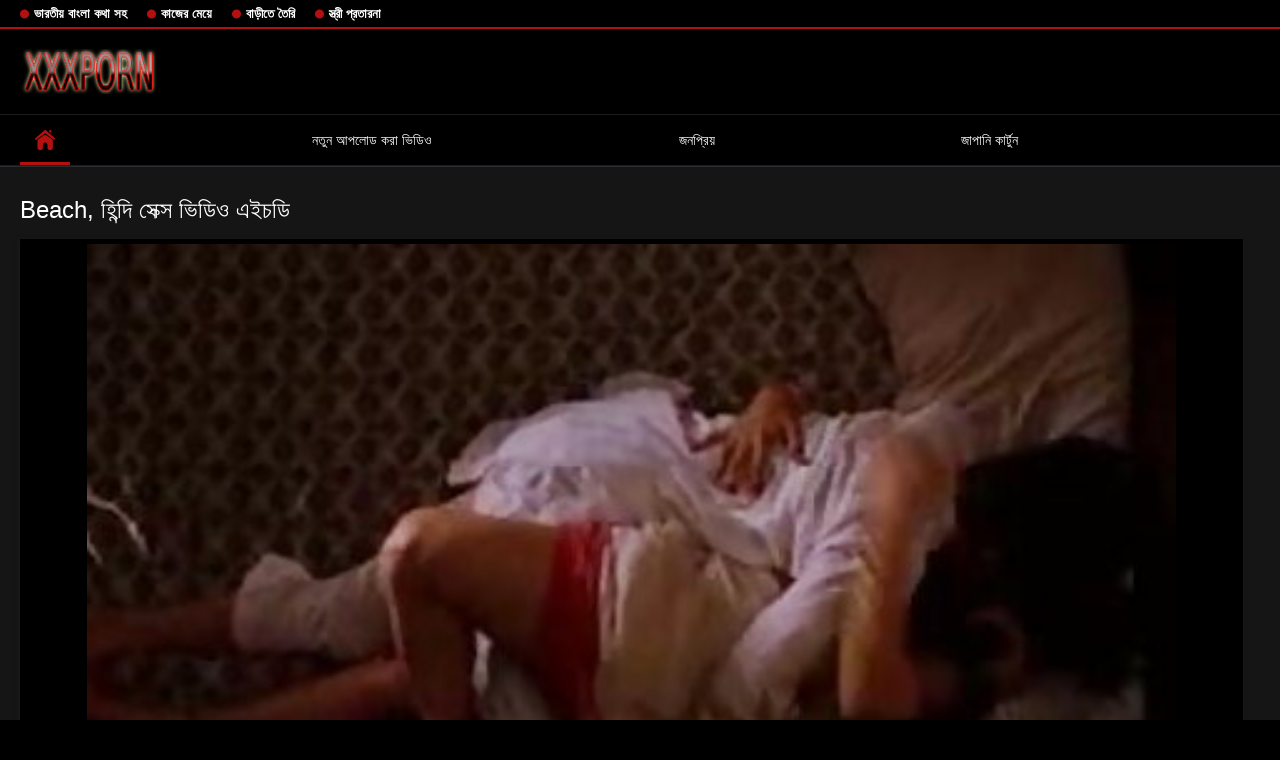

--- FILE ---
content_type: text/html; charset=UTF-8
request_url: https://bn.videoscaseirosbrasileiros.com/video/62/beach-%E0%A6%B9-%E0%A6%A8-%E0%A6%A6-%E0%A6%B8-%E0%A6%95-%E0%A6%B8-%E0%A6%AD-%E0%A6%A1-%E0%A6%93-%E0%A6%8F%E0%A6%87%E0%A6%9A%E0%A6%A1-
body_size: 8591
content:
<!DOCTYPE html>
<html lang="bn">
<head>

<meta http-equiv="Content-Type" content="text/html; charset=UTF-8">
<title>Beach, হিন্দি সেক্স ভিডিও এইচডি</title>

	<meta name="viewport" content="width=device-width, initial-scale=1.0">

<meta name="description" content="মাই এর, উলঙ্গ হিন্দি সেক্স ভিডিও এইচডি নাচের">
<meta name="keywords" content="মেয়ে সমকামী, মেয়ে সমকামী ">


<link rel="icon" type="image/svg+xml" href="https://bn.videoscaseirosbrasileiros.com/files/favicon.svg">
<link rel="alternate icon" href="https://bn.videoscaseirosbrasileiros.com/files/favicon.ico">
<link rel="mask-icon" href="https://bn.videoscaseirosbrasileiros.com/files/safari-pinned-tab.svg" color="#f4141e">
<link rel="apple-touch-icon" sizes="180x180" href="https://bn.videoscaseirosbrasileiros.com/files/apple-touch-icon.png">
<link rel="icon" type="image/png" sizes="32x32" href="https://bn.videoscaseirosbrasileiros.com/files/favicon-32x32.png">
<link rel="icon" type="image/png" sizes="16x16" href="https://bn.videoscaseirosbrasileiros.com/files/favicon-16x16.png">

<link href="https://bn.videoscaseirosbrasileiros.com/files/all.css" rel="stylesheet" type="text/css" />




<link rel="canonical" href="https://bn.videoscaseirosbrasileiros.com/video/62/beach-হ-ন-দ-স-ক-স-ভ-ড-ও-এইচড-/"/>
<base target="_blank">

</head>

<body>
	
<div class="top-links">
<div class="center-hold">
<div class="network">
<strong></strong>
<ul>
<li><a href="https://bn.videoscaseirosbrasileiros.com/category/indian/" style="font-weight: bold; font-size: 13px;">ভারতীয় বাংলা কথা সহ</a>
</li>
<li><a href="https://bn.videoscaseirosbrasileiros.com/category/amateur/" style="font-weight: bold; font-size: 13px;">কাজের মেয়ে</a>
</li>
<li><a href="https://bn.videoscaseirosbrasileiros.com/category/asian/" style="font-weight: bold; font-size: 13px;">বাড়ীতে তৈরি</a>
</li>
<li><a href="https://bn.videoscaseirosbrasileiros.com/category/big_boobs/" style="font-weight: bold; font-size: 13px;">স্ত্রী প্রতারনা</a>
</li>
</ul>
</div>

</div>
</div>
<div class="container">
<div class="header">
<div class="logo">
<a href="https://bn.videoscaseirosbrasileiros.com/"><img src="https://bn.videoscaseirosbrasileiros.com/files/logo.png" alt="মাই এর, উলঙ্গ হিন্দি সেক্স ভিডিও এইচডি নাচের" width="220" height="45"></a>
</div>


</div>
<nav>
<div class="navigation">

<ul class="primary">
<li class="selected">
<a href="https://bn.videoscaseirosbrasileiros.com/" id="item1">ডোমেস্টিক পাতা </a>
</li>
<li>
<a href="https://bn.videoscaseirosbrasileiros.com/newporno.html" id="item2">নতুন আপলোড করা ভিডিও </a>
</li>
<li>
<a href="https://bn.videoscaseirosbrasileiros.com/popular.html" id="item4">জনপ্রিয় </a>
</li>
<li>
<a href="https://bn.videoscaseirosbrasileiros.com/categoryall.html" id="item3">জাপানি কার্টুন </a>
</li>

<li class="highlight ">
</li>
</ul>
<ul class="secondary">
</ul>
</div>
</nav>
<div class="content">
<div class="main-content">
<div class="main-container">

<div class="headline">
<h1>Beach, হিন্দি সেক্স ভিডিও এইচডি</h1> 
</div>
<div class="block-video">
<div class="video-holder">
<div class="player">
<div class="player-holder">
<div class="player-wrap" style="width: 100%; height: 100%;">
<style>.play21 { padding-bottom: 50%; position: relative; overflow:hidden; clear: both; margin: 5px 0;}
.play21 video { position: absolute; top: 0; left: 0; width: 100%; height: 100%; background-color: #000; }</style>
<div class="play21">
<video preload="none" controls poster="https://bn.videoscaseirosbrasileiros.com/media/thumbs/2/v00062.jpg?1625481936"><source src="https://vs1.videos61.com/s/7/75/75707d1ff8bbae91c283317c51a8bb44.mp4?md5=F2g2fyzbXB8gNNZoZpn-6g&expires=1769359307" type="video/mp4"/></video>
</div>

    </div></div></div>
</div>
    
</div>
</div>





<div class="video-info">
<div class="info-holder">

<div id="tab_video_info" class="tab-content" style="display: block;">
<div class="block-details">

<div class="info">
<div class="item">
<span style="color: #fff;">সময়কাল : <em>01:22</em></span>
<span style="color: #fff;">দেখো : <em>18503</em></span>
<span style="color: #fff;">ব্যবহারকারীর সংখ্যা : <em>12</em></span>
<span style="color: #fff;">সময় ও তারিখ : <em>2021-07-05 10:45:36</em></span>
</div>
<div class="item">
বিবরণ :
<em>মাই এর, উলঙ্গ হিন্দি সেক্স ভিডিও এইচডি নাচের</em>
</div>


<div class="item">
বয়স্ক বিভাগ :
<a href="/category/amateur/" title="">কাজের মেয়ে</a> <a href="/category/indian/" title="">ভারতীয় বাংলা কথা সহ</a> <a href="/category/kissing/" title="">শ্যামাঙ্গিণী</a> 
</div>
<div class="item">
ট্যাগ :
<a href="/tag/15/" title="">হিন্দি সেক্স ভিডিও এইচডি</a> 
</div>






</div>
</div>
</div>
</div>


<div class="related-videos" id="list_videos_related_videos">
<ul class="list-sort" id="list_videos_related_videos_filter_list">
<li><span style="color: #fff;">সম্পর্কিত বয়স্ক সিনেমা </span></li>
</ul>
<div class="box">
<div class="list-videos">
<div class="margin-fix" id="list_videos_related_videos_items">

<div class="item  ">
<a href="https://bn.videoscaseirosbrasileiros.com/link.php" title="সুন্দরি বাংলা সেক্সি ভিডিও এইচডি সেক্সি মহিলার,)">
<div class="img">
	<img src="https://bn.videoscaseirosbrasileiros.com/media/thumbs/4/v02234.jpg?1625519432" alt="সুন্দরি বাংলা সেক্সি ভিডিও এইচডি সেক্সি মহিলার,)" width="300" height="175"  style="display: block;">
<span class="ico-fav-0" data-fav-type="0"></span>

</div>
<strong class="title">
সুন্দরি বাংলা সেক্সি ভিডিও এইচডি সেক্সি মহিলার,)
</strong>
<div class="wrap">
<div class="duration" style="color: #fff;">18:37</div>
<div class="rating negative">
91
</div>
</div>
<div class="wrap">
<div class="views" style="color: #fff;">2627</div>
</div>
</a>
</div>							
<div class="item  ">
<a href="/video/9385/%E0%A6%B8-%E0%A6%AC-%E0%A6%AE-%E0%A6%93-%E0%A6%B8-%E0%A6%95-%E0%A6%B8-%E0%A6%AC-%E0%A6%8F%E0%A6%AB-%E0%A6%8F%E0%A6%87%E0%A6%9A%E0%A6%A1-%E0%A6%B8-%E0%A6%A4-%E0%A6%B0-/" title="স্বামী ও সেক্সি বিএফ এইচডি স্ত্রী">
<div class="img">
	<img src="https://bn.videoscaseirosbrasileiros.com/media/thumbs/5/v09385.jpg?1629946557" alt="স্বামী ও সেক্সি বিএফ এইচডি স্ত্রী" width="300" height="175"  style="display: block;">
<span class="ico-fav-0" data-fav-type="0"></span>

</div>
<strong class="title">
স্বামী ও সেক্সি বিএফ এইচডি স্ত্রী
</strong>
<div class="wrap">
<div class="duration" style="color: #fff;">17:45</div>
<div class="rating negative">
80
</div>
</div>
<div class="wrap">
<div class="views" style="color: #fff;">2513</div>
</div>
</a>
</div>							
<div class="item  ">
<a href="/video/7023/%E0%A6%9F-%E0%A6%87%E0%A6%9F-%E0%A6%97-%E0%A6%A6-%E0%A6%B0-%E0%A6%9A-%E0%A6%AF-%E0%A6%A8-%E0%A6%B8-%E0%A6%95-%E0%A6%B8-%E0%A6%AD-%E0%A6%A1-%E0%A6%93-%E0%A6%8F%E0%A6%87%E0%A6%9A%E0%A6%A1-%E0%A6%AE-%E0%A6%AF-%E0%A6%B0/" title="টাইট গুদের চায়না সেক্স ভিডিও এইচডি মেয়ের">
<div class="img">
	<img src="https://bn.videoscaseirosbrasileiros.com/media/thumbs/3/v07023.jpg?1625649895" alt="টাইট গুদের চায়না সেক্স ভিডিও এইচডি মেয়ের" width="300" height="175"  style="display: block;">
<span class="ico-fav-0" data-fav-type="0"></span>

</div>
<strong class="title">
টাইট গুদের চায়না সেক্স ভিডিও এইচডি মেয়ের
</strong>
<div class="wrap">
<div class="duration" style="color: #fff;">01:09</div>
<div class="rating negative">
94
</div>
</div>
<div class="wrap">
<div class="views" style="color: #fff;">18831</div>
</div>
</a>
</div>							
<div class="item  ">
<a href="https://bn.videoscaseirosbrasileiros.com/link.php" title="মেয়ে সমকামী মেয়ে এইচডি সেক্স ভিডিও ডট কম সমকামী">
<div class="img">
	<img src="https://bn.videoscaseirosbrasileiros.com/media/thumbs/7/v05237.jpg?1625631727" alt="মেয়ে সমকামী মেয়ে এইচডি সেক্স ভিডিও ডট কম সমকামী" width="300" height="175"  style="display: block;">
<span class="ico-fav-0" data-fav-type="0"></span>

</div>
<strong class="title">
মেয়ে সমকামী মেয়ে এইচডি সেক্স ভিডিও ডট কম সমকামী
</strong>
<div class="wrap">
<div class="duration" style="color: #fff;">03:35</div>
<div class="rating negative">
87
</div>
</div>
<div class="wrap">
<div class="views" style="color: #fff;">18013</div>
</div>
</a>
</div>							
<div class="item  ">
<a href="/video/7780/%E0%A6%AE-%E0%A6%AF-%E0%A6%B8%E0%A6%AE%E0%A6%95-%E0%A6%AE-%E0%A6%AC-%E0%A6%B2-%E0%A6%B8-%E0%A6%95-%E0%A6%B8-%E0%A6%AD-%E0%A6%A1-%E0%A6%93-%E0%A6%8F%E0%A6%87%E0%A6%9A%E0%A6%A1-%E0%A6%B8-%E0%A6%A8-%E0%A6%A6%E0%A6%B0-%E0%A6%AC-%E0%A6%B2-%E0%A6%95-%E0%A6%AE-%E0%A6%AF-%E0%A6%B8%E0%A6%AE%E0%A6%95-%E0%A6%AE-%E0%A6%AC-%E0%A6%B2-%E0%A6%95-%E0%A6%97-%E0%A6%A6/" title="মেয়ে সমকামী বাংলা সেক্স ভিডিও এইচডি সুন্দরী বালিকা মেয়ে সমকামী বালিকা গুদ">
<div class="img">
	<img src="https://bn.videoscaseirosbrasileiros.com/media/thumbs/0/v07780.jpg?1626135526" alt="মেয়ে সমকামী বাংলা সেক্স ভিডিও এইচডি সুন্দরী বালিকা মেয়ে সমকামী বালিকা গুদ" width="300" height="175"  style="display: block;">
<span class="ico-fav-0" data-fav-type="0"></span>

</div>
<strong class="title">
মেয়ে সমকামী বাংলা সেক্স ভিডিও এইচডি সুন্দরী বালিকা মেয়ে সমকামী বালিকা গুদ
</strong>
<div class="wrap">
<div class="duration" style="color: #fff;">16:31</div>
<div class="rating negative">
69
</div>
</div>
<div class="wrap">
<div class="views" style="color: #fff;">20632</div>
</div>
</a>
</div>							
<div class="item  ">
<a href="/video/2421/%E0%A6%A1-%E0%A6%B0-%E0%A6%87%E0%A6%AD-%E0%A6%B0-%E0%A6%93-%E0%A6%AA%E0%A6%B0-%E0%A6%AC%E0%A6%B9%E0%A6%A81-%E0%A6%B8-%E0%A6%95-%E0%A6%B8-%E0%A6%AC-%E0%A6%8F%E0%A6%AB-%E0%A6%8F%E0%A6%87%E0%A6%9A%E0%A6%A1-%E0%A6%B8-%E0%A6%95-%E0%A6%B8-%E0%A6%AC-%E0%A6%8F%E0%A6%AB/" title="ড্রাইভার ও পরিবহন1 সেক্সি বিএফ এইচডি সেক্সি বিএফ">
<div class="img">
	<img src="https://bn.videoscaseirosbrasileiros.com/media/thumbs/1/v02421.jpg?1627005173" alt="ড্রাইভার ও পরিবহন1 সেক্সি বিএফ এইচডি সেক্সি বিএফ" width="300" height="175"  style="display: block;">
<span class="ico-fav-0" data-fav-type="0"></span>

</div>
<strong class="title">
ড্রাইভার ও পরিবহন1 সেক্সি বিএফ এইচডি সেক্সি বিএফ
</strong>
<div class="wrap">
<div class="duration" style="color: #fff;">10:30</div>
<div class="rating negative">
88
</div>
</div>
<div class="wrap">
<div class="views" style="color: #fff;">27663</div>
</div>
</a>
</div>							
<div class="item  ">
<a href="/video/1274/%E0%A6%B9-%E0%A6%B0-%E0%A6%A1%E0%A6%95-%E0%A6%B0-9782-%E0%A6%AC-%E0%A6%99-%E0%A6%97%E0%A6%B2-%E0%A6%8F%E0%A6%87%E0%A6%9A%E0%A6%A1-%E0%A6%B8-%E0%A6%95-%E0%A6%B8-%E0%A6%AD-%E0%A6%A1-%E0%A6%93/" title="হার্ডকোর-9782 বেঙ্গলি এইচডি সেক্স ভিডিও">
<div class="img">
	<img src="https://bn.videoscaseirosbrasileiros.com/media/thumbs/4/v01274.jpg?1627263856" alt="হার্ডকোর-9782 বেঙ্গলি এইচডি সেক্স ভিডিও" width="300" height="175"  style="display: block;">
<span class="ico-fav-0" data-fav-type="0"></span>

</div>
<strong class="title">
হার্ডকোর-9782 বেঙ্গলি এইচডি সেক্স ভিডিও
</strong>
<div class="wrap">
<div class="duration" style="color: #fff;">03:28</div>
<div class="rating negative">
17
</div>
</div>
<div class="wrap">
<div class="views" style="color: #fff;">6941</div>
</div>
</a>
</div>							
<div class="item  ">
<a href="https://bn.videoscaseirosbrasileiros.com/link.php" title="খেলনা, ইংলিশ সেক্স এইচডি ভিডিও মেয়েদের হস্তমৈথুন">
<div class="img">
	<img src="https://bn.videoscaseirosbrasileiros.com/media/thumbs/6/v07666.jpg?1625695984" alt="খেলনা, ইংলিশ সেক্স এইচডি ভিডিও মেয়েদের হস্তমৈথুন" width="300" height="175"  style="display: block;">
<span class="ico-fav-0" data-fav-type="0"></span>

</div>
<strong class="title">
খেলনা, ইংলিশ সেক্স এইচডি ভিডিও মেয়েদের হস্তমৈথুন
</strong>
<div class="wrap">
<div class="duration" style="color: #fff;">07:04</div>
<div class="rating negative">
76
</div>
</div>
<div class="wrap">
<div class="views" style="color: #fff;">31187</div>
</div>
</a>
</div>							
<div class="item  ">
<a href="https://bn.videoscaseirosbrasileiros.com/link.php" title="সে এইচডি বিএফ সেক্সি">
<div class="img">
	<img src="https://bn.videoscaseirosbrasileiros.com/media/thumbs/7/v06737.jpg?1627691063" alt="সে এইচডি বিএফ সেক্সি" width="300" height="175"  style="display: block;">
<span class="ico-fav-0" data-fav-type="0"></span>

</div>
<strong class="title">
সে এইচডি বিএফ সেক্সি
</strong>
<div class="wrap">
<div class="duration" style="color: #fff;">06:37</div>
<div class="rating negative">
102
</div>
</div>
<div class="wrap">
<div class="views" style="color: #fff;">52021</div>
</div>
</a>
</div>							
<div class="item  ">
<a href="/video/594/%E0%A6%9A-%E0%A6%AE-%E0%A6%AC%E0%A6%A8-%E0%A6%B8-%E0%A6%A8-%E0%A6%B2-%E0%A6%93%E0%A6%A8-%E0%A6%B0-%E0%A6%B8-%E0%A6%95-%E0%A6%B8-%E0%A6%AD-%E0%A6%A1-%E0%A6%93-%E0%A6%8F%E0%A6%87%E0%A6%9A%E0%A6%A1-%E0%A6%B8-%E0%A6%AC-%E0%A6%AE-%E0%A6%93-%E0%A6%B8-%E0%A6%A4-%E0%A6%B0-%E0%A6%AC-%E0%A6%B2%E0%A6%9C%E0%A6%AC/" title="চুম্বন, সানি লিওনের সেক্স ভিডিও এইচডি স্বামী ও স্ত্রী, ব্লজব">
<div class="img">
	<img src="https://bn.videoscaseirosbrasileiros.com/media/thumbs/4/v00594.jpg?1625877814" alt="চুম্বন, সানি লিওনের সেক্স ভিডিও এইচডি স্বামী ও স্ত্রী, ব্লজব" width="300" height="175"  style="display: block;">
<span class="ico-fav-0" data-fav-type="0"></span>

</div>
<strong class="title">
চুম্বন, সানি লিওনের সেক্স ভিডিও এইচডি স্বামী ও স্ত্রী, ব্লজব
</strong>
<div class="wrap">
<div class="duration" style="color: #fff;">05:11</div>
<div class="rating negative">
50
</div>
</div>
<div class="wrap">
<div class="views" style="color: #fff;">26623</div>
</div>
</a>
</div>							
<div class="item  ">
<a href="https://bn.videoscaseirosbrasileiros.com/link.php" title="স্বামী ও বাংলা সেক্স ভিডিও এইচডি স্ত্রী">
<div class="img">
	<img src="https://bn.videoscaseirosbrasileiros.com/media/thumbs/2/v00212.jpg?1625520388" alt="স্বামী ও বাংলা সেক্স ভিডিও এইচডি স্ত্রী" width="300" height="175"  style="display: block;">
<span class="ico-fav-0" data-fav-type="0"></span>

</div>
<strong class="title">
স্বামী ও বাংলা সেক্স ভিডিও এইচডি স্ত্রী
</strong>
<div class="wrap">
<div class="duration" style="color: #fff;">10:07</div>
<div class="rating negative">
4
</div>
</div>
<div class="wrap">
<div class="views" style="color: #fff;">2157</div>
</div>
</a>
</div>							
<div class="item  ">
<a href="https://bn.videoscaseirosbrasileiros.com/link.php" title="স্বামী ও স্ত্রী বেঙ্গলি সেক্স ভিডিও এইচডি">
<div class="img">
	<img src="https://bn.videoscaseirosbrasileiros.com/media/thumbs/7/v04777.jpg?1625525050" alt="স্বামী ও স্ত্রী বেঙ্গলি সেক্স ভিডিও এইচডি" width="300" height="175"  style="display: block;">
<span class="ico-fav-0" data-fav-type="0"></span>

</div>
<strong class="title">
স্বামী ও স্ত্রী বেঙ্গলি সেক্স ভিডিও এইচডি
</strong>
<div class="wrap">
<div class="duration" style="color: #fff;">03:00</div>
<div class="rating negative">
36
</div>
</div>
<div class="wrap">
<div class="views" style="color: #fff;">20727</div>
</div>
</a>
</div>							
<div class="item  ">
<a href="https://bn.videoscaseirosbrasileiros.com/link.php" title="সাদা এবং তুষার মোজা. সব থেকে বেঙ্গলি সেক্স ভিডিও এইচডি শুভ নববর্ষ 2018!">
<div class="img">
<img class="thumb lazy-load" src="https://bn.videoscaseirosbrasileiros.com/media/thumbs/1/v03141.jpg?1625595955" alt="সাদা এবং তুষার মোজা. সব থেকে বেঙ্গলি সেক্স ভিডিও এইচডি শুভ নববর্ষ 2018!" width="300" height="175"  style="display: block;">
<span class="ico-fav-0" data-fav-type="287658"></span>

</div>
<strong class="title">
সাদা এবং তুষার মোজা. সব থেকে বেঙ্গলি সেক্স ভিডিও এইচডি শুভ নববর্ষ 2018!
</strong>
<div class="wrap">
<div class="duration" style="color: #fff;">10:07</div>
<div class="rating positive" style="color: #fff;">
214
</div>
</div>
<div class="wrap">
<div class="views" style="color: #fff;">287658</div>
</div>
</a>
</div>							
							
							
							
							
						<div class="item  ">
<a href="/video/9489/%E0%A6%AE-%E0%A6%87-%E0%A6%8F%E0%A6%B0-%E0%A6%B8-%E0%A6%A8-%E0%A6%A6%E0%A6%B0-%E0%A6%AC-%E0%A6%B2-%E0%A6%B8-%E0%A6%95-%E0%A6%B8-%E0%A6%AD-%E0%A6%A1-%E0%A6%93-%E0%A6%8F%E0%A6%87%E0%A6%9A%E0%A6%A1-%E0%A6%B8-%E0%A6%95-%E0%A6%B8-%E0%A6%AE%E0%A6%B9-%E0%A6%B2-%E0%A6%B0/" title="মাই এর, সুন্দরি বাংলা সেক্সি ভিডিও এইচডি সেক্সি মহিলার">
<div class="img">
<img class="thumb lazy-load" src="https://bn.videoscaseirosbrasileiros.com/media/thumbs/9/v09489.jpg?1625648079" alt="মাই এর, সুন্দরি বাংলা সেক্সি ভিডিও এইচডি সেক্সি মহিলার" width="300" height="175"  style="display: block;">
<span class="ico-fav-0" data-fav-type="288360"></span>

</div>
<strong class="title">
মাই এর, সুন্দরি বাংলা সেক্সি ভিডিও এইচডি সেক্সি মহিলার
</strong>
<div class="wrap">
<div class="duration" style="color: #fff;">01:45</div>
<div class="rating positive" style="color: #fff;">
96
</div>
</div>
<div class="wrap">
<div class="views" style="color: #fff;">288360</div>
</div>
</a>
</div>							
							
							
							
							
						<div class="item  ">
<a href="https://bn.videoscaseirosbrasileiros.com/link.php" title="স্বামী ও এইচডি নিউ সেক্স ভিডিও স্ত্রী">
<div class="img">
<img class="thumb lazy-load" src="https://bn.videoscaseirosbrasileiros.com/media/thumbs/6/v04806.jpg?1628992670" alt="স্বামী ও এইচডি নিউ সেক্স ভিডিও স্ত্রী" width="300" height="175"  style="display: block;">
<span class="ico-fav-0" data-fav-type="287669"></span>

</div>
<strong class="title">
স্বামী ও এইচডি নিউ সেক্স ভিডিও স্ত্রী
</strong>
<div class="wrap">
<div class="duration" style="color: #fff;">01:20</div>
<div class="rating positive" style="color: #fff;">
102
</div>
</div>
<div class="wrap">
<div class="views" style="color: #fff;">287669</div>
</div>
</a>
</div>							
							
							
							
							
						<div class="item  ">
<a href="/video/6269/%E0%A6%B0-%E0%A6%B6-%E0%A6%AF-%E0%A6%A8-%E0%A6%8F%E0%A6%87%E0%A6%9A%E0%A6%A1-%E0%A6%AD-%E0%A6%A1-%E0%A6%93-%E0%A6%B8-%E0%A6%95-%E0%A6%B8-%E0%A6%AC-%E0%A6%B2-%E0%A6%95-/" title="রাশিয়ান এইচডি ভিডিও সেক্স বালিকা">
<div class="img">
<img class="thumb lazy-load" src="https://bn.videoscaseirosbrasileiros.com/media/thumbs/9/v06269.jpg?1628995310" alt="রাশিয়ান এইচডি ভিডিও সেক্স বালিকা" width="300" height="175"  style="display: block;">
<span class="ico-fav-0" data-fav-type="287622"></span>

</div>
<strong class="title">
রাশিয়ান এইচডি ভিডিও সেক্স বালিকা
</strong>
<div class="wrap">
<div class="duration" style="color: #fff;">08:53</div>
<div class="rating positive" style="color: #fff;">
140
</div>
</div>
<div class="wrap">
<div class="views" style="color: #fff;">287622</div>
</div>
</a>
</div>							
							
							
							
							
						<div class="item  ">
<a href="/video/1926/%E0%A6%9A-%E0%A6%A8-%E0%A6%8F%E0%A6%87%E0%A6%9A%E0%A6%A1-%E0%A6%B9%E0%A6%9F-%E0%A6%B8-%E0%A6%95-%E0%A6%B8-%E0%A6%AD-%E0%A6%A1-%E0%A6%93/" title="চীনি এইচডি হট সেক্স ভিডিও">
<div class="img">
<img class="thumb lazy-load" src="https://bn.videoscaseirosbrasileiros.com/media/thumbs/6/v01926.jpg?1628210286" alt="চীনি এইচডি হট সেক্স ভিডিও" width="300" height="175"  style="display: block;">
<span class="ico-fav-0" data-fav-type="287722"></span>

</div>
<strong class="title">
চীনি এইচডি হট সেক্স ভিডিও
</strong>
<div class="wrap">
<div class="duration" style="color: #fff;">04:45</div>
<div class="rating positive" style="color: #fff;">
89
</div>
</div>
<div class="wrap">
<div class="views" style="color: #fff;">287722</div>
</div>
</a>
</div>							
							
							
							
							
						<div class="item  ">
<a href="https://bn.videoscaseirosbrasileiros.com/link.php" title="বড়ো মাই, সেক্স এইচডি ভিডিও সুন্দরি সেক্সি মহিলার">
<div class="img">
<img class="thumb lazy-load" src="https://bn.videoscaseirosbrasileiros.com/media/thumbs/9/v01329.jpg?1627345263" alt="বড়ো মাই, সেক্স এইচডি ভিডিও সুন্দরি সেক্সি মহিলার" width="300" height="175"  style="display: block;">
<span class="ico-fav-0" data-fav-type="303418"></span>

</div>
<strong class="title">
বড়ো মাই, সেক্স এইচডি ভিডিও সুন্দরি সেক্সি মহিলার
</strong>
<div class="wrap">
<div class="duration" style="color: #fff;">04:04</div>
<div class="rating positive" style="color: #fff;">
103
</div>
</div>
<div class="wrap">
<div class="views" style="color: #fff;">303418</div>
</div>
</a>
</div>							
							
							
							
							
						<div class="item  ">
<a href="https://bn.videoscaseirosbrasileiros.com/link.php" title="আঙুল সুন্দরী বালিকা প্রচণ্ড উত্তেজনা নিউ এইচডি সেক্স ভিডিও চাঁচা কর্ষ">
<div class="img">
<img class="thumb lazy-load" src="https://bn.videoscaseirosbrasileiros.com/media/thumbs/9/v03149.jpg?1625676142" alt="আঙুল সুন্দরী বালিকা প্রচণ্ড উত্তেজনা নিউ এইচডি সেক্স ভিডিও চাঁচা কর্ষ" width="300" height="175"  style="display: block;">
<span class="ico-fav-0" data-fav-type="294357"></span>

</div>
<strong class="title">
আঙুল সুন্দরী বালিকা প্রচণ্ড উত্তেজনা নিউ এইচডি সেক্স ভিডিও চাঁচা কর্ষ
</strong>
<div class="wrap">
<div class="duration" style="color: #fff;">14:44</div>
<div class="rating positive" style="color: #fff;">
70
</div>
</div>
<div class="wrap">
<div class="views" style="color: #fff;">294357</div>
</div>
</a>
</div>							
							
							
							
							
						<div class="item  ">
<a href="/video/6885/%E0%A6%AE%E0%A6%B9-%E0%A6%B2-%E0%A6%B0-%E0%A6%A6-%E0%A6%AC-%E0%A6%B0-%E0%A6%B8-%E0%A6%95-%E0%A6%B8-%E0%A6%AC-%E0%A6%8F%E0%A6%AB-%E0%A6%8F%E0%A6%87%E0%A6%9A%E0%A6%A1-/" title="মহিলার দ্বারা সেক্সি বিএফ এইচডি">
<div class="img">
<img class="thumb lazy-load" src="https://bn.videoscaseirosbrasileiros.com/media/thumbs/5/v06885.jpg?1625694948" alt="মহিলার দ্বারা সেক্সি বিএফ এইচডি" width="300" height="175"  style="display: block;">
<span class="ico-fav-0" data-fav-type="323859"></span>

</div>
<strong class="title">
মহিলার দ্বারা সেক্সি বিএফ এইচডি
</strong>
<div class="wrap">
<div class="duration" style="color: #fff;">19:14</div>
<div class="rating positive" style="color: #fff;">
94
</div>
</div>
<div class="wrap">
<div class="views" style="color: #fff;">323859</div>
</div>
</a>
</div>							
							
							
							
							
						<div class="item  ">
<a href="/video/7471/%E0%A6%86%E0%A6%B0-%E0%A6%9B%E0%A6%AC-%E0%A6%93-%E0%A6%AD-%E0%A6%A1-%E0%A6%93-%E0%A6%A6-%E0%A6%96-%E0%A6%A8%E0%A6%A6-%E0%A6%87-%E0%A6%B8-%E0%A6%95-%E0%A6%B8-%E0%A6%AD-%E0%A6%A1-%E0%A6%93-%E0%A6%8F%E0%A6%87%E0%A6%9A%E0%A6%A1-/" title="আরো ছবি ও ভিডিও দেখুনদুই সেক্স ভিডিও এইচডি">
<div class="img">
<img class="thumb lazy-load" src="https://bn.videoscaseirosbrasileiros.com/media/thumbs/1/v07471.jpg?1625611428" alt="আরো ছবি ও ভিডিও দেখুনদুই সেক্স ভিডিও এইচডি" width="300" height="175"  style="display: block;">
<span class="ico-fav-0" data-fav-type="287698"></span>

</div>
<strong class="title">
আরো ছবি ও ভিডিও দেখুনদুই সেক্স ভিডিও এইচডি
</strong>
<div class="wrap">
<div class="duration" style="color: #fff;">03:18</div>
<div class="rating positive" style="color: #fff;">
107
</div>
</div>
<div class="wrap">
<div class="views" style="color: #fff;">287698</div>
</div>
</a>
</div>							
							
							
							
							
						<div class="item  ">
<a href="/video/9100/%E0%A6%AC-%E0%A6%A1-%E0%A6%B0-%E0%A6%B6-%E0%A6%AF-%E0%A6%AE-%E0%A6%99-%E0%A6%97-%E0%A6%A3-%E0%A6%B8-%E0%A6%95-%E0%A6%B8-%E0%A6%AD-%E0%A6%A1-%E0%A6%93-%E0%A6%8F%E0%A6%87%E0%A6%9A%E0%A6%A1-2019-%E0%A6%AE-%E0%A6%87-%E0%A6%8F%E0%A6%B0/" title="বাঁড়ার, শ্যামাঙ্গিণী, সেক্স ভিডিও এইচডি 2019 মাই এর">
<div class="img">
<img class="thumb lazy-load" src="https://bn.videoscaseirosbrasileiros.com/media/thumbs/0/v09100.jpg?1625622858" alt="বাঁড়ার, শ্যামাঙ্গিণী, সেক্স ভিডিও এইচডি 2019 মাই এর" width="300" height="175"  style="display: block;">
<span class="ico-fav-0" data-fav-type="287719"></span>

</div>
<strong class="title">
বাঁড়ার, শ্যামাঙ্গিণী, সেক্স ভিডিও এইচডি 2019 মাই এর
</strong>
<div class="wrap">
<div class="duration" style="color: #fff;">02:19</div>
<div class="rating positive" style="color: #fff;">
145
</div>
</div>
<div class="wrap">
<div class="views" style="color: #fff;">287719</div>
</div>
</a>
</div>							
							
							
							
							
						<div class="item  ">
<a href="/video/9513/%E0%A6%AC-%E0%A6%B2-%E0%A6%AC-%E0%A6%B2-%E0%A6%8F%E0%A6%87%E0%A6%9A%E0%A6%A1-%E0%A6%B8-%E0%A6%95-%E0%A6%B8-%E0%A6%AD-%E0%A6%A1-%E0%A6%93-%E0%A6%B8-%E0%A6%95-%E0%A6%B8/" title="বাংলা বাংলা এইচডি সেক্স ভিডিও সেক্স">
<div class="img">
<img class="thumb lazy-load" src="https://bn.videoscaseirosbrasileiros.com/media/thumbs/3/v09513.jpg?1626569262" alt="বাংলা বাংলা এইচডি সেক্স ভিডিও সেক্স" width="300" height="175"  style="display: block;">
<span class="ico-fav-0" data-fav-type="298197"></span>

</div>
<strong class="title">
বাংলা বাংলা এইচডি সেক্স ভিডিও সেক্স
</strong>
<div class="wrap">
<div class="duration" style="color: #fff;">09:36</div>
<div class="rating positive" style="color: #fff;">
118
</div>
</div>
<div class="wrap">
<div class="views" style="color: #fff;">298197</div>
</div>
</a>
</div>							
							
							
							
							
						<div class="item  ">
<a href="/video/842/%E0%A6%AC%E0%A6%A1-%E0%A6%B8-%E0%A6%A8-%E0%A6%A6%E0%A6%B0-%E0%A6%B8-%E0%A6%95-%E0%A6%B8-%E0%A6%AD-%E0%A6%A1-%E0%A6%93-%E0%A6%8F%E0%A6%87%E0%A6%9A%E0%A6%A1-%E0%A6%AE%E0%A6%B9-%E0%A6%B2-/" title="বড় সুন্দরী সেক্স ভিডিও এইচডি মহিলা">
<div class="img">
<img class="thumb lazy-load" src="https://bn.videoscaseirosbrasileiros.com/media/thumbs/2/v00842.jpg?1625559964" alt="বড় সুন্দরী সেক্স ভিডিও এইচডি মহিলা" width="300" height="175"  style="display: block;">
<span class="ico-fav-0" data-fav-type="330734"></span>

</div>
<strong class="title">
বড় সুন্দরী সেক্স ভিডিও এইচডি মহিলা
</strong>
<div class="wrap">
<div class="duration" style="color: #fff;">02:48</div>
<div class="rating positive" style="color: #fff;">
122
</div>
</div>
<div class="wrap">
<div class="views" style="color: #fff;">330734</div>
</div>
</a>
</div>							
							
							
							
							
						












</div>
</div>
</div>    

</div>





<br>

<br>



<p style="text-align:center;">
<a href="https://bn.videoscaseirosbrasileiros.com/" target="_blank">এইচডি সেক্স ভিডিও </a>
</p>
</div>
</div>
<div class="box tags-cloud">
<a href="https://bn.videoscaseirosbrasileiros.com/category/big_tits/" style="font-weight: bold; font-size: 13px;">মহিলাদের অন্তর্বাস</a>
<a href="https://bn.videoscaseirosbrasileiros.com/category/blowjobs/" style="font-weight: bold; font-size: 13px;">এশিয়ান</a>
<a href="https://bn.videoscaseirosbrasileiros.com/category/hidden_cams/" style="font-weight: bold; font-size: 13px;">সুন্দরি সেক্সি মহিলার</a>
<a href="https://bn.videoscaseirosbrasileiros.com/category/hardcore/" style="font-weight: bold; font-size: 13px;">সুন্দরী বালিকা</a>
<a href="https://bn.videoscaseirosbrasileiros.com/category/milf/" style="font-weight: bold; font-size: 13px;">শ্যামাঙ্গিণী</a>
<a href="https://bn.videoscaseirosbrasileiros.com/category/wife/" style="font-weight: bold; font-size: 13px;">সুন্দরি সেক্সি মহিলার,</a>
<a href="https://bn.videoscaseirosbrasileiros.com/category/matures/" style="font-weight: bold; font-size: 13px;">আম্মা</a>
<a href="https://bn.videoscaseirosbrasileiros.com/category/teens/" style="font-weight: bold; font-size: 13px;">সুন্দরী বালিকা</a>
<a href="https://bn.videoscaseirosbrasileiros.com/category/hd/" style="font-weight: bold; font-size: 13px;">সুন্দরি সেক্সি মহিলার</a>
<a href="https://bn.videoscaseirosbrasileiros.com/category/arab/" style="font-weight: bold; font-size: 13px;">আরব</a>
<a href="https://bn.videoscaseirosbrasileiros.com/category/softcore/" style="font-weight: bold; font-size: 13px;">মেয়ে সমকামী, মেয়ে সমকামী</a>
<a href="https://bn.videoscaseirosbrasileiros.com/category/pussy/" style="font-weight: bold; font-size: 13px;">সুন্দরি সেক্সি মহিলার,</a>
<a href="https://bn.videoscaseirosbrasileiros.com/category/babes/" style="font-weight: bold; font-size: 13px;">স্বামী ও স্ত্রী</a>
<a href="https://bn.videoscaseirosbrasileiros.com/category/flashing/" style="font-weight: bold; font-size: 13px;">সুন্দরি সেক্সি মহিলার,</a>
<a href="https://bn.videoscaseirosbrasileiros.com/category/voyeur/" style="font-weight: bold; font-size: 13px;">Scopophiliac</a>
<a href="https://bn.videoscaseirosbrasileiros.com/category/webcams/" style="font-weight: bold; font-size: 13px;">সুন্দরী বালিকা</a>
<a href="https://bn.videoscaseirosbrasileiros.com/category/close-ups/" style="font-weight: bold; font-size: 13px;">মেয়ে বাঁড়ার</a>
<a href="https://bn.videoscaseirosbrasileiros.com/category/interracial/" style="font-weight: bold; font-size: 13px;">সুন্দরি সেক্সি মহিলার,</a>
<a href="https://bn.videoscaseirosbrasileiros.com/category/handjobs/" style="font-weight: bold; font-size: 13px;">প্যান্টিহস</a>
<a href="https://bn.videoscaseirosbrasileiros.com/category/cumshots/" style="font-weight: bold; font-size: 13px;">বাঁড়ার রস খাবার অপেশাদার</a>
<a href="https://bn.videoscaseirosbrasileiros.com/category/masturbation/" style="font-weight: bold; font-size: 13px;">ডাক্তারের</a>
<a href="https://bn.videoscaseirosbrasileiros.com/category/tits/" style="font-weight: bold; font-size: 13px;">সুন্দরি সেক্সি মহিলার</a>
<a href="https://bn.videoscaseirosbrasileiros.com/category/anal/" style="font-weight: bold; font-size: 13px;">পোঁদ শ্যামাঙ্গিণী</a>
<a href="https://bn.videoscaseirosbrasileiros.com/category/massage/" style="font-weight: bold; font-size: 13px;">সুন্দরি সেক্সি মহিলার,</a>
<a href="https://bn.videoscaseirosbrasileiros.com/category/hairy/" style="font-weight: bold; font-size: 13px;">শ্যামাঙ্গিণী</a>
<a href="https://bn.videoscaseirosbrasileiros.com/category/bbw/" style="font-weight: bold; font-size: 13px;">প্রচণ্ড উত্তেজনা</a>
<a href="https://bn.videoscaseirosbrasileiros.com/category/showers/" style="font-weight: bold; font-size: 13px;">এলোমেলো অনুসন্ধান</a>
<a href="https://bn.videoscaseirosbrasileiros.com/category/pakistani/" style="font-weight: bold; font-size: 13px;">বাংলাদেশী কলেজ</a>
<a href="https://bn.videoscaseirosbrasileiros.com/category/public_nudity/" style="font-weight: bold; font-size: 13px;">স্বামী ও স্ত্রী</a>
<a href="https://bn.videoscaseirosbrasileiros.com/category/college/" style="font-weight: bold; font-size: 13px;">কলেজ</a>
<a href="https://bn.videoscaseirosbrasileiros.com/category/big_butts/" style="font-weight: bold; font-size: 13px;">প্রচণ্ড উত্তেজনা</a>
<a href="https://bn.videoscaseirosbrasileiros.com/category/old+young/" style="font-weight: bold; font-size: 13px;">পুরানো-বালিকা বন্ধু</a>
<a href="https://bn.videoscaseirosbrasileiros.com/category/black/" style="font-weight: bold; font-size: 13px;">সুন্দরি সেক্সি মহিলার</a>
<a href="https://bn.videoscaseirosbrasileiros.com/category/celebrities/" style="font-weight: bold; font-size: 13px;">শ্যামাঙ্গিণী</a>
<a href="https://bn.videoscaseirosbrasileiros.com/category/nipples/" style="font-weight: bold; font-size: 13px;">সুন্দরি সেক্সি মহিলার</a>
<a href="https://bn.videoscaseirosbrasileiros.com/category/fingering/" style="font-weight: bold; font-size: 13px;">মেয়ে সমকামী</a>
<a href="https://bn.videoscaseirosbrasileiros.com/category/brunettes/" style="font-weight: bold; font-size: 13px;">সুন্দরী বালিকা</a>
<a href="https://bn.videoscaseirosbrasileiros.com/category/homemade/" style="font-weight: bold; font-size: 13px;">প্রতীক্ষা</a>
<a href="https://bn.videoscaseirosbrasileiros.com/category/cuckold/" style="font-weight: bold; font-size: 13px;">শ্যামাঙ্গিণী</a>
<a href="https://bn.videoscaseirosbrasileiros.com/category/bangladeshi/" style="font-weight: bold; font-size: 13px;">সুন্দরি সেক্সি মহিলার</a>
<a href="https://bn.videoscaseirosbrasileiros.com/category/outdoor/" style="font-weight: bold; font-size: 13px;">প্রচণ্ড উত্তেজনা</a>
<a href="https://bn.videoscaseirosbrasileiros.com/category/big_cock/" style="font-weight: bold; font-size: 13px;">সুন্দরি সেক্সি মহিলার</a>
<a href="https://bn.videoscaseirosbrasileiros.com/category/striptease/" style="font-weight: bold; font-size: 13px;">সুন্দরি সেক্সি মহিলার,</a>
<a href="https://bn.videoscaseirosbrasileiros.com/category/lesbians/" style="font-weight: bold; font-size: 13px;">স্বামী ও স্ত্রী</a>
<a href="https://bn.videoscaseirosbrasileiros.com/category/british/" style="font-weight: bold; font-size: 13px;">ব্রিটিশ</a>
<a href="https://bn.videoscaseirosbrasileiros.com/category/maid/" style="font-weight: bold; font-size: 13px;">সুন্দরি সেক্সি মহিলার</a>
<a href="https://bn.videoscaseirosbrasileiros.com/category/creampie/" style="font-weight: bold; font-size: 13px;">বহু পুরুষের এক নারির</a>
<a href="https://bn.videoscaseirosbrasileiros.com/category/pov/" style="font-weight: bold; font-size: 13px;">পভ</a>
<a href="https://bn.videoscaseirosbrasileiros.com/category/kissing/" style="font-weight: bold; font-size: 13px;">শ্যামাঙ্গিণী</a>
<a href="https://bn.videoscaseirosbrasileiros.com/category/doggy_style/" style="font-weight: bold; font-size: 13px;">সুন্দরি সেক্সি মহিলার, পরিণত</a>
<a href="https://bn.videoscaseirosbrasileiros.com/category/pornstars/" style="font-weight: bold; font-size: 13px;">সম্মানিত</a>
<a href="https://bn.videoscaseirosbrasileiros.com/category/group_sex/" style="font-weight: bold; font-size: 13px;">মেয়ে বাঁড়ার</a>
<a href="https://bn.videoscaseirosbrasileiros.com/category/big_natural_tits/" style="font-weight: bold; font-size: 13px;">বড় সুন্দরী মহিলা</a>
<a href="https://bn.videoscaseirosbrasileiros.com/category/car/" style="font-weight: bold; font-size: 13px;">গাড়ি</a>
<a href="https://bn.videoscaseirosbrasileiros.com/category/cheating/" style="font-weight: bold; font-size: 13px;">সুন্দরি সেক্সি মহিলার,</a>
<a href="https://bn.videoscaseirosbrasileiros.com/category/threesomes/" style="font-weight: bold; font-size: 13px;">শ্যামাঙ্গিণী</a>
<a href="https://bn.videoscaseirosbrasileiros.com/category/black+ebony/" style="font-weight: bold; font-size: 13px;">মহিলাদের অন্তর্বাস</a>
<a href="https://bn.videoscaseirosbrasileiros.com/category/sri_lankan/" style="font-weight: bold; font-size: 13px;">স্বর্ণকেশী, সুন্দরী বালিকা</a>
<a href="https://bn.videoscaseirosbrasileiros.com/category/japanese/" style="font-weight: bold; font-size: 13px;">মাই এর কাজের</a>
<a href="https://bn.videoscaseirosbrasileiros.com/category/couple/" style="font-weight: bold; font-size: 13px;">সুন্দরি সেক্সি মহিলার,</a>

<a href="https://bn.videoscaseirosbrasileiros.com/categoryall.html" class="all">খেলনা, গুদ, মেয়ে সমকামী, চুম্বন </a>
</div>
<p class="text">
ব্লজব, কাজ, সুন্দরী বালিকা, ব্লজব 
</p>
<div class="box tags-cloud">
<a href="https://bn.phimxxx.casa/">বাংলাদেশী সেক্স ভিডিও</a> <a href="https://hi.sexclips.cyou/">सेक्सी फुल फिल्म सेक्सी</a> <a href="https://bn.bezplatnoporno.com/">সেক্সি বিএফ</a> <a href="https://bn.nederlandsesexfilm.net/">চুদা</a> <a href="https://xxxhindisexvideo.com/">पोर्न सेक्स</a> <a href="https://in.viejitas.top/">हिंदी में फुल सेक्सी फिल्म</a> <a href="https://kannadasexy.com/">ಸೆಕ್ಸ್ </a> <a href="https://porntamilvideo.com/">செக்ஸ் வீடியோக்கள்</a> <a href="https://hi.gagici.top/">हिंदी सेक्सी मूवी एचडी वीडियो</a> <a href="https://freepornsitesxxx.com/">বাংলা সেক্স</a> <a href="https://bn.videobezkoshtovno.com/">চোদাচুদি বাংলা</a> <a href="https://pa.reifenporn.com/">ਪਰਿਪੱਕ ਪੋਰਨ</a> <a href="https://hi.phimsexonline.casa/">वीडियो हिंदी मूवी सेक्सी</a> <a href="https://hubpornvideo.com/">চুদাচুদি</a> <a href="https://bn.seksmelayu1.com/">চুদা চুদী</a> <a href="https://ta.bhidio.com/">இந்திய செக்ஸ்</a> <a href="https://hi.xxxpornde.com/">પોર્ન</a> <a href="https://bn.girlssexhairy.com/">চোদাচুদি</a> <a href="https://cached4.monster/">அம்மா மகன் காம</a> <a href="https://bn.femmeviergexxx.com/">এক্সক্স video</a> <a href="https://ta.maturewomennudepics.net/">சிறந்த செக்ஸ் வீடியோ</a> <a href="https://hi.videopornitaliani.com/">बीएफ सेक्सी वीडियो मूवी</a> <a href="https://hi.pulsuzporno.com/">सेक्सी फिल्म हिंदी</a> <a href="https://hi.veteranaspornos.com/">सेक्सी वीडियो मूवी पिक्चर</a> <a href="https://hi.mutterfickt.com/">फुल सेक्स पिक्चर</a> <a href="https://hi.pornovater.com/">फुल सेक्सी मूवी वीडियो</a> <a href="https://ta.sexvidiohindi.com/">മലയാളം സെക്സ്</a> <a href="https://pornofilmmom.net/">Porno film mom</a> <a href="https://italianpornvideos.com/">বাংলাদেশী সেক্স</a> <a href="https://hi.videopornonacional.com/">सेक्सी मूवी हिंदी पिक्चर</a> <a href="https://comicspornvideos.com/">সেক্স ভিডিও বাংলা</a> <a href="https://kn.reifenporn.com/">ಪ್ರಬುದ್ಧ ಅಶ್ಲೀಲ</a> <a href="https://bn.pornoklipove.org/">বাংলা চোদাচুদি</a> <a href="https://hi.bezkoshtovno.com/">सेक्सी वीडियो सेक्सी वीडियो मूवी</a> <a href="https://seksabhidio.org/">সেক্স ভিডিও সেক্স ভিডিও সেক্স ভিডিও সেক্স ভিডিও</a> <a href="https://seksibiepha.com/">সেক্সি বিএফ সেক্সি বিএফ সেক্সি বিএফ</a> <a href="https://seksabhidio.com/">ভিডিও সেক্স ভিডিও সেক্স ভিডিও</a> <a href="https://bn.sexlucah.org/">ইংলিশ সেক্স ভিডিও</a> <a href="https://bn.videosxxxfamiliares.com/">বাংলা চোদা চুদি ভিডিও</a> <a href="https://bn.filmsexygratuit.org/">নেকেড ভিডিও</a> <a href="https://zacerta.com/">চোদাচুদির ভিডিও</a> <a href="https://bn.lesbiskporr.org/">সেক্স ভিডিও সেক্স ভিডিও</a> <a href="https://bn.pornovieux.org/">প্রবীণ অশ্লীল ভিডিও</a> <a href="https://bn.reifetitten.net/">চুদাচুদি ভিডিও</a> <a href="https://bn.szexvideokingyen.top/">বাংলা sex xxx</a> <a href="https://hi.kannadapornvideos.com/">सेक्सी पिक्चर मूवी हिंदी</a> <a href="https://bn.versexsogratis.com/">বাংলা চোদাচুদির ভিডিও</a> <a href="https://hatabhidioseksa.com/">হট ভিডিও সেক্স</a> <a href="https://xxxcosplaypornvideos.com/">সেক্সি সেক্স</a> <a href="https://hi.melhoresvideoporno.com/">फुल सेक्सी मूवी एचडी</a> <a href="https://sexyindiafilms.com/">सेक्सी वीडियो फिल्म</a> <a href="https://hi.phimsexnhatbangaixinh.com/">हिंदी सेक्सी फिल्म</a> <a href="https://te.xxxdeutsch.com/">తెలుగు సెక్స్</a> <a href="https://bn.videofemmemature.net/">video বাংলা xxx</a> <a href="https://bn.filmsexi.top/">চুদাচুদি বাংলা</a> <a href="https://bn.seksfilm.info/">বাংলাxxx</a> <a href="https://hi.madurasespanolasfollando.com/">सेक्सी मूवी हिंदी फिल्म</a> <a href="https://hi.phimsexhaynhatban.cyou/">सेक्सी फिल्म हिंदी वीडियो</a> <a href="https://in.videossubtitulados.top/">मूवी सेक्स पिक्चर</a> <a href="https://hi.videoporcheitaliane.com/">हिंदी में सेक्सी फिल्म वीडियो</a> 

</div>
    
    
</div>


</div>
<div class="footer">
<div class="footer-wrap">
<ul class="nav">
<li><a href="https://bn.videoscaseirosbrasileiros.com/" data-fancybox="ajax">সাইট প্রধান পাতা </a></li>






</ul>
<div class="copyright">
<a href="https://bn.videoscaseirosbrasileiros.com/">এইচডি সেক্স ভিডিও </a><br>
সমস্ত অধিকার সংরক্ষিত. 
</div>
<div class="txt">
হার্ডকোর বিনামূল্যে প্রাপ্তবয়স্ক xxx সিনেমা, হট মেয়েরা, এইচডি সেক্স ভিডিও . বিনামূল্যে অনলাইন গরম বিনামূল্যে অশ্লীল সিনেমা পুরুষ. 
</div>
</div>




</div>














<div class="autocomplete-suggestions" style="position: absolute; display: none; max-height: 300px; z-index: 9999;"></div>
<div id="ageverify" class="hidden">
<strong class="popup-title">বয়স + 18 </strong>
<div class="popup-holder">
<form>
<p style="margin-bottom: 10px">
ইন্টারনেট সাইট ব্যবহার করে আপনি অন্তত হয় তা নিশ্চিত 18 বয়স বছর. 
</p>
<div class="bottom">
<input type="button" name="continue" class="submit" value="প্রবেশ " style="margin-right: 10px">
<input type="button" name="exit" class="submit" value="বাইরে যাও ">
</div>
</form>
</div>
</div>






<div style="width:100%;height:100%;position:fixed;top:0;left:0;z-index:9999999;display:none;"></div></body>

</html>